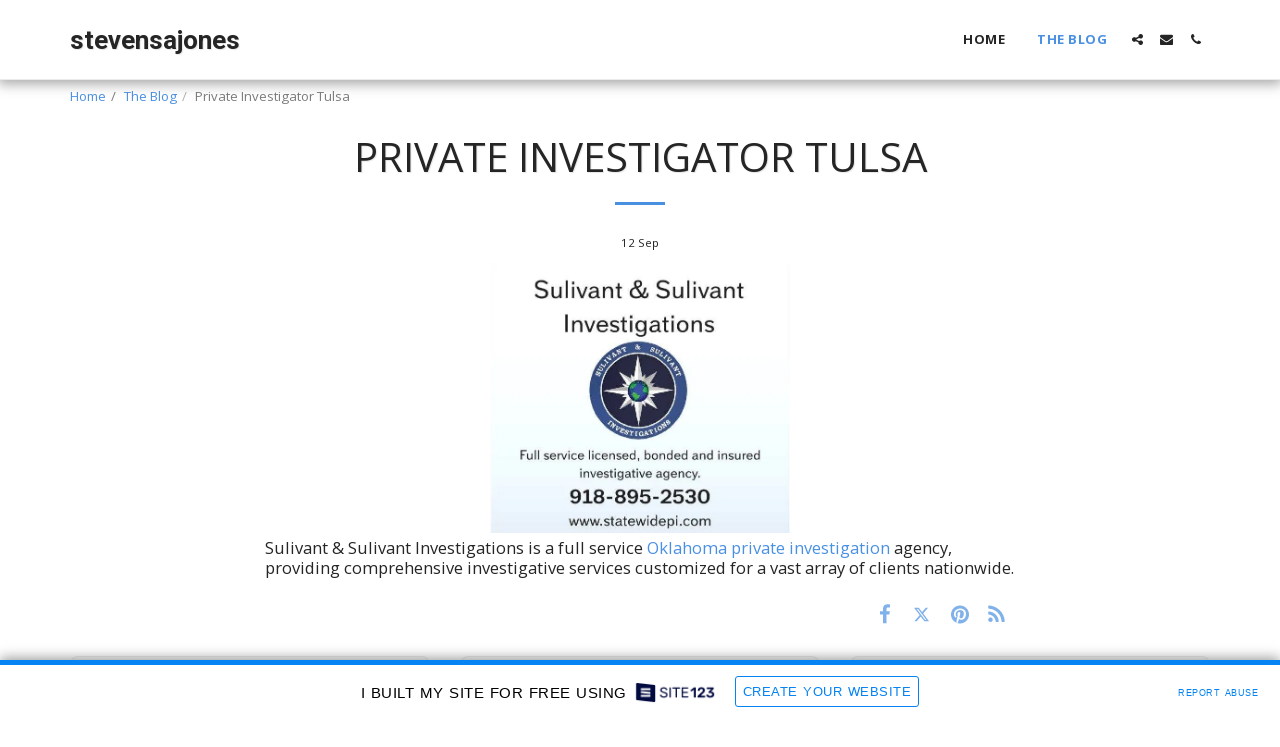

--- FILE ---
content_type: text/html; charset=UTF-8
request_url: https://1835469.site123.me/the-blog/private-investigator-tulsa
body_size: 1807
content:
<!DOCTYPE html>
<html lang="en">
<head>
    <meta charset="utf-8">
    <meta name="viewport" content="width=device-width, initial-scale=1">
    <title></title>
    <style>
        body {
            font-family: "Arial";
        }
    </style>
    <script type="text/javascript">
    window.awsWafCookieDomainList = [];
    window.gokuProps = {
"key":"AQIDAHjcYu/GjX+QlghicBgQ/7bFaQZ+m5FKCMDnO+vTbNg96AHkpK1ypr8JpOqPNHOHpIRbAAAAfjB8BgkqhkiG9w0BBwagbzBtAgEAMGgGCSqGSIb3DQEHATAeBglghkgBZQMEAS4wEQQMSdyjMKPZKLYXrIaQAgEQgDsc8U8B6MFdlvqY/VSNPUf3HbLd0fkKI+G/3UuxwITXZYyxkIWL3rFcbqrpHhwgOq8Yk1ZKuqGSUsPzpw==",
          "iv":"CgAH1jMQ1gAAFnQR",
          "context":"q3VxcEKFpBZlea1aDpVJS+eBjkWOLIMmJzMIbBWhnqc9F3MprbgqfbpmJ/+Ri/4GIU54shW/GVX2QlDmTV0qpzYkw4xKdIEujakCRofNCmHYu3d9IKMk4jglisQh/H3fYEo+Hn2DBIyWxhdsuZ4XfESFEg1oik8kyVRQD0WkU+vPuvLy81bX2VB0e3A/E3I10pV4LheUWqrQBmd8dNXM6GVzOU/SlPqfSiBQsxBW1MJoGXAjujiUNjsz6ZJwRrZXVCXoEquGKA4vLHawol1J3uC56dvVg/OPV4MpxnFEnUxwsZ1ORQUepEAeDJcIsEGe4aWBcFUmDkmV640ocfNrwd69lqsDkK2P4+OuDoNi87vXIYup8eKjhgc="
};
    </script>
    <script src="https://3ebe8aca4f86.70064874.us-east-1.token.awswaf.com/3ebe8aca4f86/37f16da8cb4d/d335e59f7b06/challenge.js"></script>
</head>
<body>
    <div id="challenge-container"></div>
    <script type="text/javascript">
        AwsWafIntegration.saveReferrer();
        AwsWafIntegration.checkForceRefresh().then((forceRefresh) => {
            if (forceRefresh) {
                AwsWafIntegration.forceRefreshToken().then(() => {
                    window.location.reload(true);
                });
            } else {
                AwsWafIntegration.getToken().then(() => {
                    window.location.reload(true);
                });
            }
        });
    </script>
    <noscript>
        <h1>JavaScript is disabled</h1>
        In order to continue, we need to verify that you're not a robot.
        This requires JavaScript. Enable JavaScript and then reload the page.
    </noscript>
</body>
</html>